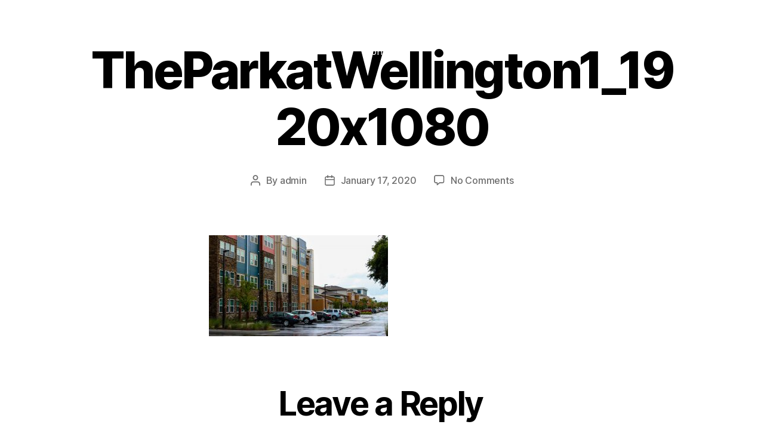

--- FILE ---
content_type: text/html; charset=UTF-8
request_url: https://www.aderholdroofing.com/theparkatwellington1_1920x1080/
body_size: 16402
content:
<!DOCTYPE html>
<html dir="ltr" lang="en-US">
<head>
	<meta charset="UTF-8">
	<meta name="viewport" content="width=device-width, initial-scale=1.0, viewport-fit=cover" />		<title>TheParkatWellington1_1920x1080 | Aderhold Roofing</title>

		<!-- All in One SEO Pro 4.6.9 - aioseo.com -->
		<meta name="robots" content="max-image-preview:large" />
		<meta name="google-site-verification" content="CHG3uBMgGNkF_w2WcpxBb4ek-S1e6I6pq5SoNxIIEXg" />
		<link rel="canonical" href="https://www.aderholdroofing.com/theparkatwellington1_1920x1080/" />
		<meta name="generator" content="All in One SEO Pro (AIOSEO) 4.6.9" />
		<script type="application/ld+json" class="aioseo-schema">
			{"@context":"https:\/\/schema.org","@graph":[{"@type":"BreadcrumbList","@id":"https:\/\/www.aderholdroofing.com\/theparkatwellington1_1920x1080\/#breadcrumblist","itemListElement":[{"@type":"ListItem","@id":"https:\/\/www.aderholdroofing.com\/#listItem","position":1,"name":"Home","item":"https:\/\/www.aderholdroofing.com\/","nextItem":"https:\/\/www.aderholdroofing.com\/theparkatwellington1_1920x1080\/#listItem"},{"@type":"ListItem","@id":"https:\/\/www.aderholdroofing.com\/theparkatwellington1_1920x1080\/#listItem","position":2,"name":"TheParkatWellington1_1920x1080","previousItem":"https:\/\/www.aderholdroofing.com\/#listItem"}]},{"@type":"ItemPage","@id":"https:\/\/www.aderholdroofing.com\/theparkatwellington1_1920x1080\/#itempage","url":"https:\/\/www.aderholdroofing.com\/theparkatwellington1_1920x1080\/","name":"TheParkatWellington1_1920x1080 | Aderhold Roofing","inLanguage":"en-US","isPartOf":{"@id":"https:\/\/www.aderholdroofing.com\/#website"},"breadcrumb":{"@id":"https:\/\/www.aderholdroofing.com\/theparkatwellington1_1920x1080\/#breadcrumblist"},"author":{"@id":"https:\/\/www.aderholdroofing.com\/author\/admin\/#author"},"creator":{"@id":"https:\/\/www.aderholdroofing.com\/author\/admin\/#author"},"datePublished":"2020-01-17T21:43:07+00:00","dateModified":"2020-03-04T15:57:50+00:00"},{"@type":"Organization","@id":"https:\/\/www.aderholdroofing.com\/#organization","name":"Aderhold Roofing","description":"Providing Quality Service to Florida","url":"https:\/\/www.aderholdroofing.com\/","telephone":"+18136813735","logo":{"@type":"ImageObject","url":"https:\/\/www.aderholdroofing.com\/wp-content\/uploads\/2024\/08\/ARCLogo.png","@id":"https:\/\/www.aderholdroofing.com\/theparkatwellington1_1920x1080\/#organizationLogo","width":1337,"height":1293},"image":{"@id":"https:\/\/www.aderholdroofing.com\/theparkatwellington1_1920x1080\/#organizationLogo"}},{"@type":"Person","@id":"https:\/\/www.aderholdroofing.com\/author\/admin\/#author","url":"https:\/\/www.aderholdroofing.com\/author\/admin\/","name":"admin","image":{"@type":"ImageObject","@id":"https:\/\/www.aderholdroofing.com\/theparkatwellington1_1920x1080\/#authorImage","url":"https:\/\/secure.gravatar.com\/avatar\/959491840fcfb569d15a5cd44b934ecd?s=96&d=mm&r=g","width":96,"height":96,"caption":"admin"}},{"@type":"WebPage","@id":"https:\/\/www.aderholdroofing.com\/theparkatwellington1_1920x1080\/#webpage","url":"https:\/\/www.aderholdroofing.com\/theparkatwellington1_1920x1080\/","name":"TheParkatWellington1_1920x1080 | Aderhold Roofing","inLanguage":"en-US","isPartOf":{"@id":"https:\/\/www.aderholdroofing.com\/#website"},"breadcrumb":{"@id":"https:\/\/www.aderholdroofing.com\/theparkatwellington1_1920x1080\/#breadcrumblist"},"author":{"@id":"https:\/\/www.aderholdroofing.com\/author\/admin\/#author"},"creator":{"@id":"https:\/\/www.aderholdroofing.com\/author\/admin\/#author"},"datePublished":"2020-01-17T21:43:07+00:00","dateModified":"2020-03-04T15:57:50+00:00"},{"@type":"WebSite","@id":"https:\/\/www.aderholdroofing.com\/#website","url":"https:\/\/www.aderholdroofing.com\/","name":"Aderhold Roofing","description":"Providing Quality Service to Florida","inLanguage":"en-US","publisher":{"@id":"https:\/\/www.aderholdroofing.com\/#organization"}}]}
		</script>
		<!-- All in One SEO Pro -->

<link rel='dns-prefetch' href='//www.googletagmanager.com' />
<link rel="alternate" type="application/rss+xml" title="Aderhold Roofing &raquo; Feed" href="https://www.aderholdroofing.com/feed/" />
		<!-- This site uses the Google Analytics by MonsterInsights plugin v9.2.4 - Using Analytics tracking - https://www.monsterinsights.com/ -->
		<!-- Note: MonsterInsights is not currently configured on this site. The site owner needs to authenticate with Google Analytics in the MonsterInsights settings panel. -->
					<!-- No tracking code set -->
				<!-- / Google Analytics by MonsterInsights -->
		<script>
window._wpemojiSettings = {"baseUrl":"https:\/\/s.w.org\/images\/core\/emoji\/15.0.3\/72x72\/","ext":".png","svgUrl":"https:\/\/s.w.org\/images\/core\/emoji\/15.0.3\/svg\/","svgExt":".svg","source":{"concatemoji":"https:\/\/www.aderholdroofing.com\/wp-includes\/js\/wp-emoji-release.min.js?ver=6.6.4"}};
/*! This file is auto-generated */
!function(i,n){var o,s,e;function c(e){try{var t={supportTests:e,timestamp:(new Date).valueOf()};sessionStorage.setItem(o,JSON.stringify(t))}catch(e){}}function p(e,t,n){e.clearRect(0,0,e.canvas.width,e.canvas.height),e.fillText(t,0,0);var t=new Uint32Array(e.getImageData(0,0,e.canvas.width,e.canvas.height).data),r=(e.clearRect(0,0,e.canvas.width,e.canvas.height),e.fillText(n,0,0),new Uint32Array(e.getImageData(0,0,e.canvas.width,e.canvas.height).data));return t.every(function(e,t){return e===r[t]})}function u(e,t,n){switch(t){case"flag":return n(e,"\ud83c\udff3\ufe0f\u200d\u26a7\ufe0f","\ud83c\udff3\ufe0f\u200b\u26a7\ufe0f")?!1:!n(e,"\ud83c\uddfa\ud83c\uddf3","\ud83c\uddfa\u200b\ud83c\uddf3")&&!n(e,"\ud83c\udff4\udb40\udc67\udb40\udc62\udb40\udc65\udb40\udc6e\udb40\udc67\udb40\udc7f","\ud83c\udff4\u200b\udb40\udc67\u200b\udb40\udc62\u200b\udb40\udc65\u200b\udb40\udc6e\u200b\udb40\udc67\u200b\udb40\udc7f");case"emoji":return!n(e,"\ud83d\udc26\u200d\u2b1b","\ud83d\udc26\u200b\u2b1b")}return!1}function f(e,t,n){var r="undefined"!=typeof WorkerGlobalScope&&self instanceof WorkerGlobalScope?new OffscreenCanvas(300,150):i.createElement("canvas"),a=r.getContext("2d",{willReadFrequently:!0}),o=(a.textBaseline="top",a.font="600 32px Arial",{});return e.forEach(function(e){o[e]=t(a,e,n)}),o}function t(e){var t=i.createElement("script");t.src=e,t.defer=!0,i.head.appendChild(t)}"undefined"!=typeof Promise&&(o="wpEmojiSettingsSupports",s=["flag","emoji"],n.supports={everything:!0,everythingExceptFlag:!0},e=new Promise(function(e){i.addEventListener("DOMContentLoaded",e,{once:!0})}),new Promise(function(t){var n=function(){try{var e=JSON.parse(sessionStorage.getItem(o));if("object"==typeof e&&"number"==typeof e.timestamp&&(new Date).valueOf()<e.timestamp+604800&&"object"==typeof e.supportTests)return e.supportTests}catch(e){}return null}();if(!n){if("undefined"!=typeof Worker&&"undefined"!=typeof OffscreenCanvas&&"undefined"!=typeof URL&&URL.createObjectURL&&"undefined"!=typeof Blob)try{var e="postMessage("+f.toString()+"("+[JSON.stringify(s),u.toString(),p.toString()].join(",")+"));",r=new Blob([e],{type:"text/javascript"}),a=new Worker(URL.createObjectURL(r),{name:"wpTestEmojiSupports"});return void(a.onmessage=function(e){c(n=e.data),a.terminate(),t(n)})}catch(e){}c(n=f(s,u,p))}t(n)}).then(function(e){for(var t in e)n.supports[t]=e[t],n.supports.everything=n.supports.everything&&n.supports[t],"flag"!==t&&(n.supports.everythingExceptFlag=n.supports.everythingExceptFlag&&n.supports[t]);n.supports.everythingExceptFlag=n.supports.everythingExceptFlag&&!n.supports.flag,n.DOMReady=!1,n.readyCallback=function(){n.DOMReady=!0}}).then(function(){return e}).then(function(){var e;n.supports.everything||(n.readyCallback(),(e=n.source||{}).concatemoji?t(e.concatemoji):e.wpemoji&&e.twemoji&&(t(e.twemoji),t(e.wpemoji)))}))}((window,document),window._wpemojiSettings);
</script>
<style id='wp-emoji-styles-inline-css'>

	img.wp-smiley, img.emoji {
		display: inline !important;
		border: none !important;
		box-shadow: none !important;
		height: 1em !important;
		width: 1em !important;
		margin: 0 0.07em !important;
		vertical-align: -0.1em !important;
		background: none !important;
		padding: 0 !important;
	}
</style>
<link rel='stylesheet' id='wp-block-library-css' href='https://www.aderholdroofing.com/wp-includes/css/dist/block-library/style.min.css?ver=6.6.4' media='all' />
<style id='classic-theme-styles-inline-css'>
/*! This file is auto-generated */
.wp-block-button__link{color:#fff;background-color:#32373c;border-radius:9999px;box-shadow:none;text-decoration:none;padding:calc(.667em + 2px) calc(1.333em + 2px);font-size:1.125em}.wp-block-file__button{background:#32373c;color:#fff;text-decoration:none}
</style>
<style id='global-styles-inline-css'>
:root{--wp--preset--aspect-ratio--square: 1;--wp--preset--aspect-ratio--4-3: 4/3;--wp--preset--aspect-ratio--3-4: 3/4;--wp--preset--aspect-ratio--3-2: 3/2;--wp--preset--aspect-ratio--2-3: 2/3;--wp--preset--aspect-ratio--16-9: 16/9;--wp--preset--aspect-ratio--9-16: 9/16;--wp--preset--color--black: #000000;--wp--preset--color--cyan-bluish-gray: #abb8c3;--wp--preset--color--white: #ffffff;--wp--preset--color--pale-pink: #f78da7;--wp--preset--color--vivid-red: #cf2e2e;--wp--preset--color--luminous-vivid-orange: #ff6900;--wp--preset--color--luminous-vivid-amber: #fcb900;--wp--preset--color--light-green-cyan: #7bdcb5;--wp--preset--color--vivid-green-cyan: #00d084;--wp--preset--color--pale-cyan-blue: #8ed1fc;--wp--preset--color--vivid-cyan-blue: #0693e3;--wp--preset--color--vivid-purple: #9b51e0;--wp--preset--color--accent: #8a2529;--wp--preset--color--primary: #000000;--wp--preset--color--secondary: #6d6d6d;--wp--preset--color--subtle-background: #dbdbdb;--wp--preset--color--background: #ffffff;--wp--preset--gradient--vivid-cyan-blue-to-vivid-purple: linear-gradient(135deg,rgba(6,147,227,1) 0%,rgb(155,81,224) 100%);--wp--preset--gradient--light-green-cyan-to-vivid-green-cyan: linear-gradient(135deg,rgb(122,220,180) 0%,rgb(0,208,130) 100%);--wp--preset--gradient--luminous-vivid-amber-to-luminous-vivid-orange: linear-gradient(135deg,rgba(252,185,0,1) 0%,rgba(255,105,0,1) 100%);--wp--preset--gradient--luminous-vivid-orange-to-vivid-red: linear-gradient(135deg,rgba(255,105,0,1) 0%,rgb(207,46,46) 100%);--wp--preset--gradient--very-light-gray-to-cyan-bluish-gray: linear-gradient(135deg,rgb(238,238,238) 0%,rgb(169,184,195) 100%);--wp--preset--gradient--cool-to-warm-spectrum: linear-gradient(135deg,rgb(74,234,220) 0%,rgb(151,120,209) 20%,rgb(207,42,186) 40%,rgb(238,44,130) 60%,rgb(251,105,98) 80%,rgb(254,248,76) 100%);--wp--preset--gradient--blush-light-purple: linear-gradient(135deg,rgb(255,206,236) 0%,rgb(152,150,240) 100%);--wp--preset--gradient--blush-bordeaux: linear-gradient(135deg,rgb(254,205,165) 0%,rgb(254,45,45) 50%,rgb(107,0,62) 100%);--wp--preset--gradient--luminous-dusk: linear-gradient(135deg,rgb(255,203,112) 0%,rgb(199,81,192) 50%,rgb(65,88,208) 100%);--wp--preset--gradient--pale-ocean: linear-gradient(135deg,rgb(255,245,203) 0%,rgb(182,227,212) 50%,rgb(51,167,181) 100%);--wp--preset--gradient--electric-grass: linear-gradient(135deg,rgb(202,248,128) 0%,rgb(113,206,126) 100%);--wp--preset--gradient--midnight: linear-gradient(135deg,rgb(2,3,129) 0%,rgb(40,116,252) 100%);--wp--preset--font-size--small: 18px;--wp--preset--font-size--medium: 20px;--wp--preset--font-size--large: 26.25px;--wp--preset--font-size--x-large: 42px;--wp--preset--font-size--normal: 21px;--wp--preset--font-size--larger: 32px;--wp--preset--spacing--20: 0.44rem;--wp--preset--spacing--30: 0.67rem;--wp--preset--spacing--40: 1rem;--wp--preset--spacing--50: 1.5rem;--wp--preset--spacing--60: 2.25rem;--wp--preset--spacing--70: 3.38rem;--wp--preset--spacing--80: 5.06rem;--wp--preset--shadow--natural: 6px 6px 9px rgba(0, 0, 0, 0.2);--wp--preset--shadow--deep: 12px 12px 50px rgba(0, 0, 0, 0.4);--wp--preset--shadow--sharp: 6px 6px 0px rgba(0, 0, 0, 0.2);--wp--preset--shadow--outlined: 6px 6px 0px -3px rgba(255, 255, 255, 1), 6px 6px rgba(0, 0, 0, 1);--wp--preset--shadow--crisp: 6px 6px 0px rgba(0, 0, 0, 1);}:where(.is-layout-flex){gap: 0.5em;}:where(.is-layout-grid){gap: 0.5em;}body .is-layout-flex{display: flex;}.is-layout-flex{flex-wrap: wrap;align-items: center;}.is-layout-flex > :is(*, div){margin: 0;}body .is-layout-grid{display: grid;}.is-layout-grid > :is(*, div){margin: 0;}:where(.wp-block-columns.is-layout-flex){gap: 2em;}:where(.wp-block-columns.is-layout-grid){gap: 2em;}:where(.wp-block-post-template.is-layout-flex){gap: 1.25em;}:where(.wp-block-post-template.is-layout-grid){gap: 1.25em;}.has-black-color{color: var(--wp--preset--color--black) !important;}.has-cyan-bluish-gray-color{color: var(--wp--preset--color--cyan-bluish-gray) !important;}.has-white-color{color: var(--wp--preset--color--white) !important;}.has-pale-pink-color{color: var(--wp--preset--color--pale-pink) !important;}.has-vivid-red-color{color: var(--wp--preset--color--vivid-red) !important;}.has-luminous-vivid-orange-color{color: var(--wp--preset--color--luminous-vivid-orange) !important;}.has-luminous-vivid-amber-color{color: var(--wp--preset--color--luminous-vivid-amber) !important;}.has-light-green-cyan-color{color: var(--wp--preset--color--light-green-cyan) !important;}.has-vivid-green-cyan-color{color: var(--wp--preset--color--vivid-green-cyan) !important;}.has-pale-cyan-blue-color{color: var(--wp--preset--color--pale-cyan-blue) !important;}.has-vivid-cyan-blue-color{color: var(--wp--preset--color--vivid-cyan-blue) !important;}.has-vivid-purple-color{color: var(--wp--preset--color--vivid-purple) !important;}.has-black-background-color{background-color: var(--wp--preset--color--black) !important;}.has-cyan-bluish-gray-background-color{background-color: var(--wp--preset--color--cyan-bluish-gray) !important;}.has-white-background-color{background-color: var(--wp--preset--color--white) !important;}.has-pale-pink-background-color{background-color: var(--wp--preset--color--pale-pink) !important;}.has-vivid-red-background-color{background-color: var(--wp--preset--color--vivid-red) !important;}.has-luminous-vivid-orange-background-color{background-color: var(--wp--preset--color--luminous-vivid-orange) !important;}.has-luminous-vivid-amber-background-color{background-color: var(--wp--preset--color--luminous-vivid-amber) !important;}.has-light-green-cyan-background-color{background-color: var(--wp--preset--color--light-green-cyan) !important;}.has-vivid-green-cyan-background-color{background-color: var(--wp--preset--color--vivid-green-cyan) !important;}.has-pale-cyan-blue-background-color{background-color: var(--wp--preset--color--pale-cyan-blue) !important;}.has-vivid-cyan-blue-background-color{background-color: var(--wp--preset--color--vivid-cyan-blue) !important;}.has-vivid-purple-background-color{background-color: var(--wp--preset--color--vivid-purple) !important;}.has-black-border-color{border-color: var(--wp--preset--color--black) !important;}.has-cyan-bluish-gray-border-color{border-color: var(--wp--preset--color--cyan-bluish-gray) !important;}.has-white-border-color{border-color: var(--wp--preset--color--white) !important;}.has-pale-pink-border-color{border-color: var(--wp--preset--color--pale-pink) !important;}.has-vivid-red-border-color{border-color: var(--wp--preset--color--vivid-red) !important;}.has-luminous-vivid-orange-border-color{border-color: var(--wp--preset--color--luminous-vivid-orange) !important;}.has-luminous-vivid-amber-border-color{border-color: var(--wp--preset--color--luminous-vivid-amber) !important;}.has-light-green-cyan-border-color{border-color: var(--wp--preset--color--light-green-cyan) !important;}.has-vivid-green-cyan-border-color{border-color: var(--wp--preset--color--vivid-green-cyan) !important;}.has-pale-cyan-blue-border-color{border-color: var(--wp--preset--color--pale-cyan-blue) !important;}.has-vivid-cyan-blue-border-color{border-color: var(--wp--preset--color--vivid-cyan-blue) !important;}.has-vivid-purple-border-color{border-color: var(--wp--preset--color--vivid-purple) !important;}.has-vivid-cyan-blue-to-vivid-purple-gradient-background{background: var(--wp--preset--gradient--vivid-cyan-blue-to-vivid-purple) !important;}.has-light-green-cyan-to-vivid-green-cyan-gradient-background{background: var(--wp--preset--gradient--light-green-cyan-to-vivid-green-cyan) !important;}.has-luminous-vivid-amber-to-luminous-vivid-orange-gradient-background{background: var(--wp--preset--gradient--luminous-vivid-amber-to-luminous-vivid-orange) !important;}.has-luminous-vivid-orange-to-vivid-red-gradient-background{background: var(--wp--preset--gradient--luminous-vivid-orange-to-vivid-red) !important;}.has-very-light-gray-to-cyan-bluish-gray-gradient-background{background: var(--wp--preset--gradient--very-light-gray-to-cyan-bluish-gray) !important;}.has-cool-to-warm-spectrum-gradient-background{background: var(--wp--preset--gradient--cool-to-warm-spectrum) !important;}.has-blush-light-purple-gradient-background{background: var(--wp--preset--gradient--blush-light-purple) !important;}.has-blush-bordeaux-gradient-background{background: var(--wp--preset--gradient--blush-bordeaux) !important;}.has-luminous-dusk-gradient-background{background: var(--wp--preset--gradient--luminous-dusk) !important;}.has-pale-ocean-gradient-background{background: var(--wp--preset--gradient--pale-ocean) !important;}.has-electric-grass-gradient-background{background: var(--wp--preset--gradient--electric-grass) !important;}.has-midnight-gradient-background{background: var(--wp--preset--gradient--midnight) !important;}.has-small-font-size{font-size: var(--wp--preset--font-size--small) !important;}.has-medium-font-size{font-size: var(--wp--preset--font-size--medium) !important;}.has-large-font-size{font-size: var(--wp--preset--font-size--large) !important;}.has-x-large-font-size{font-size: var(--wp--preset--font-size--x-large) !important;}
:where(.wp-block-post-template.is-layout-flex){gap: 1.25em;}:where(.wp-block-post-template.is-layout-grid){gap: 1.25em;}
:where(.wp-block-columns.is-layout-flex){gap: 2em;}:where(.wp-block-columns.is-layout-grid){gap: 2em;}
:root :where(.wp-block-pullquote){font-size: 1.5em;line-height: 1.6;}
</style>
<link rel='stylesheet' id='twentytwenty-style-css' href='https://www.aderholdroofing.com/wp-content/themes/twentytwenty/style.css?ver=2.0' media='all' />
<style id='twentytwenty-style-inline-css'>
.color-accent,.color-accent-hover:hover,.color-accent-hover:focus,:root .has-accent-color,.has-drop-cap:not(:focus):first-letter,.wp-block-button.is-style-outline,a { color: #8a2529; }blockquote,.border-color-accent,.border-color-accent-hover:hover,.border-color-accent-hover:focus { border-color: #8a2529; }button,.button,.faux-button,.wp-block-button__link,.wp-block-file .wp-block-file__button,input[type="button"],input[type="reset"],input[type="submit"],.bg-accent,.bg-accent-hover:hover,.bg-accent-hover:focus,:root .has-accent-background-color,.comment-reply-link { background-color: #8a2529; }.fill-children-accent,.fill-children-accent * { fill: #8a2529; }:root .has-background-color,button,.button,.faux-button,.wp-block-button__link,.wp-block-file__button,input[type="button"],input[type="reset"],input[type="submit"],.wp-block-button,.comment-reply-link,.has-background.has-primary-background-color:not(.has-text-color),.has-background.has-primary-background-color *:not(.has-text-color),.has-background.has-accent-background-color:not(.has-text-color),.has-background.has-accent-background-color *:not(.has-text-color) { color: #ffffff; }:root .has-background-background-color { background-color: #ffffff; }body,.entry-title a,:root .has-primary-color { color: #000000; }:root .has-primary-background-color { background-color: #000000; }cite,figcaption,.wp-caption-text,.post-meta,.entry-content .wp-block-archives li,.entry-content .wp-block-categories li,.entry-content .wp-block-latest-posts li,.wp-block-latest-comments__comment-date,.wp-block-latest-posts__post-date,.wp-block-embed figcaption,.wp-block-image figcaption,.wp-block-pullquote cite,.comment-metadata,.comment-respond .comment-notes,.comment-respond .logged-in-as,.pagination .dots,.entry-content hr:not(.has-background),hr.styled-separator,:root .has-secondary-color { color: #6d6d6d; }:root .has-secondary-background-color { background-color: #6d6d6d; }pre,fieldset,input,textarea,table,table *,hr { border-color: #dbdbdb; }caption,code,code,kbd,samp,.wp-block-table.is-style-stripes tbody tr:nth-child(odd),:root .has-subtle-background-background-color { background-color: #dbdbdb; }.wp-block-table.is-style-stripes { border-bottom-color: #dbdbdb; }.wp-block-latest-posts.is-grid li { border-top-color: #dbdbdb; }:root .has-subtle-background-color { color: #dbdbdb; }body:not(.overlay-header) .primary-menu > li > a,body:not(.overlay-header) .primary-menu > li > .icon,.modal-menu a,.footer-menu a, .footer-widgets a,#site-footer .wp-block-button.is-style-outline,.wp-block-pullquote:before,.singular:not(.overlay-header) .entry-header a,.archive-header a,.header-footer-group .color-accent,.header-footer-group .color-accent-hover:hover { color: #8a2529; }.social-icons a,#site-footer button:not(.toggle),#site-footer .button,#site-footer .faux-button,#site-footer .wp-block-button__link,#site-footer .wp-block-file__button,#site-footer input[type="button"],#site-footer input[type="reset"],#site-footer input[type="submit"] { background-color: #8a2529; }.social-icons a,body:not(.overlay-header) .primary-menu ul,.header-footer-group button,.header-footer-group .button,.header-footer-group .faux-button,.header-footer-group .wp-block-button:not(.is-style-outline) .wp-block-button__link,.header-footer-group .wp-block-file__button,.header-footer-group input[type="button"],.header-footer-group input[type="reset"],.header-footer-group input[type="submit"] { color: #ffffff; }#site-header,.footer-nav-widgets-wrapper,#site-footer,.menu-modal,.menu-modal-inner,.search-modal-inner,.archive-header,.singular .entry-header,.singular .featured-media:before,.wp-block-pullquote:before { background-color: #ffffff; }.header-footer-group,body:not(.overlay-header) #site-header .toggle,.menu-modal .toggle { color: #000000; }body:not(.overlay-header) .primary-menu ul { background-color: #000000; }body:not(.overlay-header) .primary-menu > li > ul:after { border-bottom-color: #000000; }body:not(.overlay-header) .primary-menu ul ul:after { border-left-color: #000000; }.site-description,body:not(.overlay-header) .toggle-inner .toggle-text,.widget .post-date,.widget .rss-date,.widget_archive li,.widget_categories li,.widget cite,.widget_pages li,.widget_meta li,.widget_nav_menu li,.powered-by-wordpress,.to-the-top,.singular .entry-header .post-meta,.singular:not(.overlay-header) .entry-header .post-meta a { color: #6d6d6d; }.header-footer-group pre,.header-footer-group fieldset,.header-footer-group input,.header-footer-group textarea,.header-footer-group table,.header-footer-group table *,.footer-nav-widgets-wrapper,#site-footer,.menu-modal nav *,.footer-widgets-outer-wrapper,.footer-top { border-color: #dbdbdb; }.header-footer-group table caption,body:not(.overlay-header) .header-inner .toggle-wrapper::before { background-color: #dbdbdb; }
</style>
<link rel='stylesheet' id='twentytwenty-print-style-css' href='https://www.aderholdroofing.com/wp-content/themes/twentytwenty/print.css?ver=2.0' media='print' />
<link rel='stylesheet' id='elementor-icons-css' href='https://www.aderholdroofing.com/wp-content/plugins/elementor/assets/lib/eicons/css/elementor-icons.min.css?ver=5.30.0' media='all' />
<link rel='stylesheet' id='elementor-frontend-css' href='https://www.aderholdroofing.com/wp-content/plugins/elementor/assets/css/frontend.min.css?ver=3.23.4' media='all' />
<link rel='stylesheet' id='swiper-css' href='https://www.aderholdroofing.com/wp-content/plugins/elementor/assets/lib/swiper/v8/css/swiper.min.css?ver=8.4.5' media='all' />
<link rel='stylesheet' id='elementor-post-1877-css' href='https://www.aderholdroofing.com/wp-content/uploads/elementor/css/post-1877.css?ver=1724268238' media='all' />
<link rel='stylesheet' id='powerpack-frontend-css' href='https://www.aderholdroofing.com/wp-content/plugins/powerpack-lite-for-elementor/assets/css/min/frontend.min.css?ver=2.7.27' media='all' />
<link rel='stylesheet' id='elementor-pro-css' href='https://www.aderholdroofing.com/wp-content/plugins/elementor-pro/assets/css/frontend.min.css?ver=3.23.3' media='all' />
<link rel='stylesheet' id='she-header-style-css' href='https://www.aderholdroofing.com/wp-content/plugins/sticky-header-effects-for-elementor/assets/css/she-header-style.css?ver=1.6.11' media='all' />
<link rel='stylesheet' id='elementor-global-css' href='https://www.aderholdroofing.com/wp-content/uploads/elementor/css/global.css?ver=1724268239' media='all' />
<link rel='stylesheet' id='elementor-post-22-css' href='https://www.aderholdroofing.com/wp-content/uploads/elementor/css/post-22.css?ver=1724268239' media='all' />
<link rel='stylesheet' id='elementor-post-75-css' href='https://www.aderholdroofing.com/wp-content/uploads/elementor/css/post-75.css?ver=1724268239' media='all' />
<link rel='stylesheet' id='google-fonts-1-css' href='https://fonts.googleapis.com/css?family=Roboto%3A100%2C100italic%2C200%2C200italic%2C300%2C300italic%2C400%2C400italic%2C500%2C500italic%2C600%2C600italic%2C700%2C700italic%2C800%2C800italic%2C900%2C900italic%7CRoboto+Slab%3A100%2C100italic%2C200%2C200italic%2C300%2C300italic%2C400%2C400italic%2C500%2C500italic%2C600%2C600italic%2C700%2C700italic%2C800%2C800italic%2C900%2C900italic%7CMontserrat%3A100%2C100italic%2C200%2C200italic%2C300%2C300italic%2C400%2C400italic%2C500%2C500italic%2C600%2C600italic%2C700%2C700italic%2C800%2C800italic%2C900%2C900italic%7CPoppins%3A100%2C100italic%2C200%2C200italic%2C300%2C300italic%2C400%2C400italic%2C500%2C500italic%2C600%2C600italic%2C700%2C700italic%2C800%2C800italic%2C900%2C900italic&#038;display=auto&#038;ver=6.6.4' media='all' />
<link rel='stylesheet' id='elementor-icons-shared-0-css' href='https://www.aderholdroofing.com/wp-content/plugins/elementor/assets/lib/font-awesome/css/fontawesome.min.css?ver=5.15.3' media='all' />
<link rel='stylesheet' id='elementor-icons-fa-solid-css' href='https://www.aderholdroofing.com/wp-content/plugins/elementor/assets/lib/font-awesome/css/solid.min.css?ver=5.15.3' media='all' />
<link rel="preconnect" href="https://fonts.gstatic.com/" crossorigin><script src="https://www.aderholdroofing.com/wp-content/themes/twentytwenty/assets/js/index.js?ver=2.0" id="twentytwenty-js-js" async></script>
<script id="jquery-core-js-extra">
var pp = {"ajax_url":"https:\/\/www.aderholdroofing.com\/wp-admin\/admin-ajax.php"};
</script>
<script src="https://www.aderholdroofing.com/wp-includes/js/jquery/jquery.min.js?ver=3.7.1" id="jquery-core-js"></script>
<script src="https://www.aderholdroofing.com/wp-includes/js/jquery/jquery-migrate.min.js?ver=3.4.1" id="jquery-migrate-js"></script>
<script src="https://www.aderholdroofing.com/wp-content/plugins/sticky-header-effects-for-elementor/assets/js/she-header.js?ver=1.6.11" id="she-header-js"></script>

<!-- Google tag (gtag.js) snippet added by Site Kit -->

<!-- Google Analytics snippet added by Site Kit -->
<script src="https://www.googletagmanager.com/gtag/js?id=GT-M6BTZ4D8" id="google_gtagjs-js" async></script>
<script id="google_gtagjs-js-after">
window.dataLayer = window.dataLayer || [];function gtag(){dataLayer.push(arguments);}
gtag("set","linker",{"domains":["www.aderholdroofing.com"]});
gtag("js", new Date());
gtag("set", "developer_id.dZTNiMT", true);
gtag("config", "GT-M6BTZ4D8");
 window._googlesitekit = window._googlesitekit || {}; window._googlesitekit.throttledEvents = []; window._googlesitekit.gtagEvent = (name, data) => { var key = JSON.stringify( { name, data } ); if ( !! window._googlesitekit.throttledEvents[ key ] ) { return; } window._googlesitekit.throttledEvents[ key ] = true; setTimeout( () => { delete window._googlesitekit.throttledEvents[ key ]; }, 5 ); gtag( "event", name, { ...data, event_source: "site-kit" } ); }
</script>

<!-- End Google tag (gtag.js) snippet added by Site Kit -->
<link rel="https://api.w.org/" href="https://www.aderholdroofing.com/wp-json/" /><link rel="alternate" title="JSON" type="application/json" href="https://www.aderholdroofing.com/wp-json/wp/v2/media/239" /><link rel="EditURI" type="application/rsd+xml" title="RSD" href="https://www.aderholdroofing.com/xmlrpc.php?rsd" />
<meta name="generator" content="WordPress 6.6.4" />
<link rel='shortlink' href='https://www.aderholdroofing.com/?p=239' />
<link rel="alternate" title="oEmbed (JSON)" type="application/json+oembed" href="https://www.aderholdroofing.com/wp-json/oembed/1.0/embed?url=https%3A%2F%2Fwww.aderholdroofing.com%2Ftheparkatwellington1_1920x1080%2F" />
<link rel="alternate" title="oEmbed (XML)" type="text/xml+oembed" href="https://www.aderholdroofing.com/wp-json/oembed/1.0/embed?url=https%3A%2F%2Fwww.aderholdroofing.com%2Ftheparkatwellington1_1920x1080%2F&#038;format=xml" />
<meta name="generator" content="Site Kit by Google 1.144.0" /><script type="text/javascript" src="https://secure.agile-company-365.com/js/264738.js" ></script>
<noscript><img alt="" src="https://secure.agile-company-365.com/264738.png" style="display:none;" /></noscript>		<script>
			document.documentElement.className = document.documentElement.className.replace('no-js', 'js');
		</script>
				<style>
			.no-js img.lazyload {
				display: none;
			}

			figure.wp-block-image img.lazyloading {
				min-width: 150px;
			}

						.lazyload, .lazyloading {
				opacity: 0;
			}

			.lazyloaded {
				opacity: 1;
				transition: opacity 400ms;
				transition-delay: 0ms;
			}

					</style>
			<script>document.documentElement.className = document.documentElement.className.replace( 'no-js', 'js' );</script>
	<meta name="generator" content="Elementor 3.23.4; features: additional_custom_breakpoints, e_lazyload; settings: css_print_method-external, google_font-enabled, font_display-auto">
<!-- Google Tag Manager -->
<script>(function(w,d,s,l,i){w[l]=w[l]||[];w[l].push({'gtm.start':
new Date().getTime(),event:'gtm.js'});var f=d.getElementsByTagName(s)[0],
j=d.createElement(s),dl=l!='dataLayer'?'&l='+l:'';j.async=true;j.src=
'https://www.googletagmanager.com/gtm.js?id='+i+dl;f.parentNode.insertBefore(j,f);
})(window,document,'script','dataLayer','GTM-WZNMD2F');</script>
<!-- End Google Tag Manager -->

<!-- Meta Pixel Code -->
<script type='text/javascript'>
!function(f,b,e,v,n,t,s){if(f.fbq)return;n=f.fbq=function(){n.callMethod?
n.callMethod.apply(n,arguments):n.queue.push(arguments)};if(!f._fbq)f._fbq=n;
n.push=n;n.loaded=!0;n.version='2.0';n.queue=[];t=b.createElement(e);t.async=!0;
t.src=v;s=b.getElementsByTagName(e)[0];s.parentNode.insertBefore(t,s)}(window,
document,'script','https://connect.facebook.net/en_US/fbevents.js?v=next');
</script>
<!-- End Meta Pixel Code -->

      <script type='text/javascript'>
        var url = window.location.origin + '?ob=open-bridge';
        fbq('set', 'openbridge', '1057935525683974', url);
      </script>
    <script type='text/javascript'>fbq('init', '1057935525683974', {}, {
    "agent": "wordpress-6.6.4-3.0.16"
})</script><script type='text/javascript'>
    fbq('track', 'PageView', []);
  </script>
<!-- Meta Pixel Code -->
<noscript>
<img height="1" width="1" style="display:none" alt="fbpx"
src="https://www.facebook.com/tr?id=1057935525683974&ev=PageView&noscript=1" />
</noscript>
<!-- End Meta Pixel Code -->
<style>.recentcomments a{display:inline !important;padding:0 !important;margin:0 !important;}</style>			<style>
				.e-con.e-parent:nth-of-type(n+4):not(.e-lazyloaded):not(.e-no-lazyload),
				.e-con.e-parent:nth-of-type(n+4):not(.e-lazyloaded):not(.e-no-lazyload) * {
					background-image: none !important;
				}
				@media screen and (max-height: 1024px) {
					.e-con.e-parent:nth-of-type(n+3):not(.e-lazyloaded):not(.e-no-lazyload),
					.e-con.e-parent:nth-of-type(n+3):not(.e-lazyloaded):not(.e-no-lazyload) * {
						background-image: none !important;
					}
				}
				@media screen and (max-height: 640px) {
					.e-con.e-parent:nth-of-type(n+2):not(.e-lazyloaded):not(.e-no-lazyload),
					.e-con.e-parent:nth-of-type(n+2):not(.e-lazyloaded):not(.e-no-lazyload) * {
						background-image: none !important;
					}
				}
			</style>
			<style id="custom-background-css">
body.custom-background { background-color: #ffffff; }
</style>
	<link rel="icon" href="https://www.aderholdroofing.com/wp-content/uploads/2020/04/cropped-ARC-Square_32x32-32x32.png" sizes="32x32" />
<link rel="icon" href="https://www.aderholdroofing.com/wp-content/uploads/2020/04/cropped-ARC-Square_32x32-192x192.png" sizes="192x192" />
<link rel="apple-touch-icon" href="https://www.aderholdroofing.com/wp-content/uploads/2020/04/cropped-ARC-Square_32x32-180x180.png" />
<meta name="msapplication-TileImage" content="https://www.aderholdroofing.com/wp-content/uploads/2020/04/cropped-ARC-Square_32x32-270x270.png" />
		<style id="wp-custom-css">
			body .userway_p1,  body .userway_p1>div{
	top:unset!important;
	bottom: 13px!important;
	right: 13px!important;
	left: auto!important
}
.elementor-field-type-acceptance .elementor-field-subgroup .elementor-field-option input[type=checkbox]{display: block!important}

.elementor-field-type-acceptance .elementor-field-option{display:flex}

.single-post h2, .single-post h2>strong, .single-post h3, .single-post h3>strong {
	font-family: "Poppins", Didact-Gothic;
	font-weight: 300;
	font-size: 3.5rem;
}

[data-widget_type="wp-widget-recent-posts.default"] ul{
	list-style-type: none;
	margin-left: 0px;
}
[data-widget_type="wp-widget-recent-posts.default"] li{
	margin-left: 0px;
	display: flex;
	margin-bottom: 1.5rem
}

[data-widget_type="wp-widget-recent-posts.default"] li::before{
	content:'>';
	margin-right: .25rem
}		</style>
		</head>
<body class="attachment attachment-template-default single single-attachment postid-239 attachmentid-239 attachment-jpeg custom-background wp-embed-responsive singular enable-search-modal missing-post-thumbnail has-no-pagination showing-comments show-avatars footer-top-visible reduced-spacing elementor-default elementor-kit-1877">
<a class="skip-link screen-reader-text" href="#site-content">Skip to the content</a><!-- Google Tag Manager (noscript) -->
<noscript><iframe src="https://www.googletagmanager.com/ns.html?id=GTM-WZNMD2F"
height="0" width="0" style="display:none;visibility:hidden"></iframe></noscript>
<!-- End Google Tag Manager (noscript) -->
		<div data-elementor-type="header" data-elementor-id="22" class="elementor elementor-22 elementor-location-header" data-elementor-post-type="elementor_library">
					<section class="elementor-section elementor-top-section elementor-element elementor-element-c5fb40d elementor-section-full_width elementor-section-height-min-height she-header-yes elementor-section-height-default elementor-section-items-middle" data-id="c5fb40d" data-element_type="section" id="header-fixer" data-settings="{&quot;motion_fx_motion_fx_scrolling&quot;:&quot;yes&quot;,&quot;sticky&quot;:&quot;top&quot;,&quot;transparent&quot;:&quot;yes&quot;,&quot;scroll_distance_mobile&quot;:{&quot;unit&quot;:&quot;px&quot;,&quot;size&quot;:40,&quot;sizes&quot;:[]},&quot;background_show&quot;:&quot;yes&quot;,&quot;background&quot;:&quot;#000000&quot;,&quot;motion_fx_devices&quot;:[&quot;desktop&quot;,&quot;tablet&quot;,&quot;mobile&quot;],&quot;sticky_on&quot;:[&quot;desktop&quot;,&quot;tablet&quot;,&quot;mobile&quot;],&quot;sticky_offset&quot;:0,&quot;sticky_effects_offset&quot;:0,&quot;transparent_on&quot;:[&quot;desktop&quot;,&quot;tablet&quot;,&quot;mobile&quot;],&quot;scroll_distance&quot;:{&quot;unit&quot;:&quot;px&quot;,&quot;size&quot;:60,&quot;sizes&quot;:[]},&quot;scroll_distance_tablet&quot;:{&quot;unit&quot;:&quot;px&quot;,&quot;size&quot;:&quot;&quot;,&quot;sizes&quot;:[]}}">
						<div class="elementor-container elementor-column-gap-default">
					<div class="elementor-column elementor-col-33 elementor-top-column elementor-element elementor-element-e3f0833" data-id="e3f0833" data-element_type="column">
			<div class="elementor-widget-wrap elementor-element-populated">
						<div class="elementor-element elementor-element-c81b07c elementor-widget elementor-widget-image" data-id="c81b07c" data-element_type="widget" data-widget_type="image.default">
				<div class="elementor-widget-container">
														<a href="https://www.aderholdroofing.com/">
							<img fetchpriority="high" width="900" height="231" src="https://www.aderholdroofing.com/wp-content/uploads/2020/01/ARC-Logo_Horz-WHITE.png" class="attachment-full size-full wp-image-2358" alt="" srcset="https://www.aderholdroofing.com/wp-content/uploads/2020/01/ARC-Logo_Horz-WHITE.png 900w, https://www.aderholdroofing.com/wp-content/uploads/2020/01/ARC-Logo_Horz-WHITE-300x77.png 300w, https://www.aderholdroofing.com/wp-content/uploads/2020/01/ARC-Logo_Horz-WHITE-768x197.png 768w" sizes="(max-width: 900px) 100vw, 900px" />								</a>
													</div>
				</div>
					</div>
		</div>
				<div class="elementor-column elementor-col-33 elementor-top-column elementor-element elementor-element-aef6511" data-id="aef6511" data-element_type="column">
			<div class="elementor-widget-wrap elementor-element-populated">
						<div class="elementor-element elementor-element-34d5ae2 elementor-nav-menu__align-center elementor-nav-menu__text-align-center elementor-nav-menu--stretch elementor-nav-menu--dropdown-tablet elementor-nav-menu--toggle elementor-nav-menu--burger elementor-widget elementor-widget-nav-menu" data-id="34d5ae2" data-element_type="widget" data-settings="{&quot;full_width&quot;:&quot;stretch&quot;,&quot;submenu_icon&quot;:{&quot;value&quot;:&quot;&lt;i class=\&quot;fas fa-chevron-down\&quot;&gt;&lt;\/i&gt;&quot;,&quot;library&quot;:&quot;fa-solid&quot;},&quot;layout&quot;:&quot;horizontal&quot;,&quot;toggle&quot;:&quot;burger&quot;}" data-widget_type="nav-menu.default">
				<div class="elementor-widget-container">
						<nav aria-label="Menu" class="elementor-nav-menu--main elementor-nav-menu__container elementor-nav-menu--layout-horizontal e--pointer-text e--animation-grow">
				<ul id="menu-1-34d5ae2" class="elementor-nav-menu"><li class="menu-item menu-item-type-custom menu-item-object-custom menu-item-has-children menu-item-927"><a class="elementor-item">About</a>
<ul class="sub-menu elementor-nav-menu--dropdown">
	<li class="menu-item menu-item-type-post_type menu-item-object-page menu-item-342"><a href="https://www.aderholdroofing.com/about-us/" class="elementor-sub-item">About Us</a></li>
	<li class="menu-item menu-item-type-post_type menu-item-object-page menu-item-341"><a href="https://www.aderholdroofing.com/careers/" class="elementor-sub-item">Careers</a></li>
	<li class="menu-item menu-item-type-post_type menu-item-object-page menu-item-2125"><a href="https://www.aderholdroofing.com/team-gallery/" class="elementor-sub-item">Team Gallery</a></li>
</ul>
</li>
<li class="menu-item menu-item-type-post_type menu-item-object-page menu-item-30"><a href="https://www.aderholdroofing.com/giving-back/" class="elementor-item">Giving Back</a></li>
<li class="menu-item menu-item-type-post_type menu-item-object-page menu-item-29"><a href="https://www.aderholdroofing.com/solutions/" class="elementor-item">Solutions</a></li>
<li class="menu-item menu-item-type-post_type menu-item-object-page menu-item-3013"><a href="https://www.aderholdroofing.com/projects/" class="elementor-item">Projects</a></li>
<li class="menu-item menu-item-type-post_type menu-item-object-page menu-item-has-children menu-item-27"><a href="https://www.aderholdroofing.com/resources/" class="elementor-item">Resources</a>
<ul class="sub-menu elementor-nav-menu--dropdown">
	<li class="menu-item menu-item-type-post_type menu-item-object-page menu-item-4693"><a href="https://www.aderholdroofing.com/roofing-tips-updates/" class="elementor-sub-item">Roofing Tips &amp; Updates</a></li>
</ul>
</li>
<li class="menu-item menu-item-type-post_type menu-item-object-page menu-item-26"><a href="https://www.aderholdroofing.com/contact/" class="elementor-item">Contact</a></li>
</ul>			</nav>
					<div class="elementor-menu-toggle" role="button" tabindex="0" aria-label="Menu Toggle" aria-expanded="false">
			<i aria-hidden="true" role="presentation" class="elementor-menu-toggle__icon--open eicon-menu-bar"></i><i aria-hidden="true" role="presentation" class="elementor-menu-toggle__icon--close eicon-close"></i>			<span class="elementor-screen-only">Menu</span>
		</div>
					<nav class="elementor-nav-menu--dropdown elementor-nav-menu__container" aria-hidden="true">
				<ul id="menu-2-34d5ae2" class="elementor-nav-menu"><li class="menu-item menu-item-type-custom menu-item-object-custom menu-item-has-children menu-item-927"><a class="elementor-item" tabindex="-1">About</a>
<ul class="sub-menu elementor-nav-menu--dropdown">
	<li class="menu-item menu-item-type-post_type menu-item-object-page menu-item-342"><a href="https://www.aderholdroofing.com/about-us/" class="elementor-sub-item" tabindex="-1">About Us</a></li>
	<li class="menu-item menu-item-type-post_type menu-item-object-page menu-item-341"><a href="https://www.aderholdroofing.com/careers/" class="elementor-sub-item" tabindex="-1">Careers</a></li>
	<li class="menu-item menu-item-type-post_type menu-item-object-page menu-item-2125"><a href="https://www.aderholdroofing.com/team-gallery/" class="elementor-sub-item" tabindex="-1">Team Gallery</a></li>
</ul>
</li>
<li class="menu-item menu-item-type-post_type menu-item-object-page menu-item-30"><a href="https://www.aderholdroofing.com/giving-back/" class="elementor-item" tabindex="-1">Giving Back</a></li>
<li class="menu-item menu-item-type-post_type menu-item-object-page menu-item-29"><a href="https://www.aderholdroofing.com/solutions/" class="elementor-item" tabindex="-1">Solutions</a></li>
<li class="menu-item menu-item-type-post_type menu-item-object-page menu-item-3013"><a href="https://www.aderholdroofing.com/projects/" class="elementor-item" tabindex="-1">Projects</a></li>
<li class="menu-item menu-item-type-post_type menu-item-object-page menu-item-has-children menu-item-27"><a href="https://www.aderholdroofing.com/resources/" class="elementor-item" tabindex="-1">Resources</a>
<ul class="sub-menu elementor-nav-menu--dropdown">
	<li class="menu-item menu-item-type-post_type menu-item-object-page menu-item-4693"><a href="https://www.aderholdroofing.com/roofing-tips-updates/" class="elementor-sub-item" tabindex="-1">Roofing Tips &amp; Updates</a></li>
</ul>
</li>
<li class="menu-item menu-item-type-post_type menu-item-object-page menu-item-26"><a href="https://www.aderholdroofing.com/contact/" class="elementor-item" tabindex="-1">Contact</a></li>
</ul>			</nav>
				</div>
				</div>
					</div>
		</div>
				<div class="elementor-column elementor-col-33 elementor-top-column elementor-element elementor-element-1cf866a" data-id="1cf866a" data-element_type="column">
			<div class="elementor-widget-wrap elementor-element-populated">
						<div class="elementor-element elementor-element-bd96748 elementor-align-right elementor-tablet-align-center elementor-icon-list--layout-traditional elementor-list-item-link-full_width elementor-widget elementor-widget-icon-list" data-id="bd96748" data-element_type="widget" data-widget_type="icon-list.default">
				<div class="elementor-widget-container">
					<ul class="elementor-icon-list-items">
							<li class="elementor-icon-list-item">
											<a href="tel:8136813735">

												<span class="elementor-icon-list-icon">
							<i aria-hidden="true" class="fas fa-phone-alt"></i>						</span>
										<span class="elementor-icon-list-text"></span>
											</a>
									</li>
						</ul>
				</div>
				</div>
					</div>
		</div>
					</div>
		</section>
				</div>
		
<main id="site-content">

	
<article class="post-239 attachment type-attachment status-inherit hentry" id="post-239">

	
<header class="entry-header has-text-align-center header-footer-group">

	<div class="entry-header-inner section-inner medium">

		<h1 class="entry-title">TheParkatWellington1_1920x1080</h1>
		<div class="post-meta-wrapper post-meta-single post-meta-single-top">

			<ul class="post-meta">

									<li class="post-author meta-wrapper">
						<span class="meta-icon">
							<span class="screen-reader-text">Post author</span>
							<svg class="svg-icon" aria-hidden="true" role="img" focusable="false" xmlns="http://www.w3.org/2000/svg" width="18" height="20" viewBox="0 0 18 20"><path fill="" d="M18,19 C18,19.5522847 17.5522847,20 17,20 C16.4477153,20 16,19.5522847 16,19 L16,17 C16,15.3431458 14.6568542,14 13,14 L5,14 C3.34314575,14 2,15.3431458 2,17 L2,19 C2,19.5522847 1.55228475,20 1,20 C0.44771525,20 0,19.5522847 0,19 L0,17 C0,14.2385763 2.23857625,12 5,12 L13,12 C15.7614237,12 18,14.2385763 18,17 L18,19 Z M9,10 C6.23857625,10 4,7.76142375 4,5 C4,2.23857625 6.23857625,0 9,0 C11.7614237,0 14,2.23857625 14,5 C14,7.76142375 11.7614237,10 9,10 Z M9,8 C10.6568542,8 12,6.65685425 12,5 C12,3.34314575 10.6568542,2 9,2 C7.34314575,2 6,3.34314575 6,5 C6,6.65685425 7.34314575,8 9,8 Z" /></svg>						</span>
						<span class="meta-text">
							By <a href="https://www.aderholdroofing.com/author/admin/">admin</a>						</span>
					</li>
										<li class="post-date meta-wrapper">
						<span class="meta-icon">
							<span class="screen-reader-text">Post date</span>
							<svg class="svg-icon" aria-hidden="true" role="img" focusable="false" xmlns="http://www.w3.org/2000/svg" width="18" height="19" viewBox="0 0 18 19"><path fill="" d="M4.60069444,4.09375 L3.25,4.09375 C2.47334957,4.09375 1.84375,4.72334957 1.84375,5.5 L1.84375,7.26736111 L16.15625,7.26736111 L16.15625,5.5 C16.15625,4.72334957 15.5266504,4.09375 14.75,4.09375 L13.3993056,4.09375 L13.3993056,4.55555556 C13.3993056,5.02154581 13.0215458,5.39930556 12.5555556,5.39930556 C12.0895653,5.39930556 11.7118056,5.02154581 11.7118056,4.55555556 L11.7118056,4.09375 L6.28819444,4.09375 L6.28819444,4.55555556 C6.28819444,5.02154581 5.9104347,5.39930556 5.44444444,5.39930556 C4.97845419,5.39930556 4.60069444,5.02154581 4.60069444,4.55555556 L4.60069444,4.09375 Z M6.28819444,2.40625 L11.7118056,2.40625 L11.7118056,1 C11.7118056,0.534009742 12.0895653,0.15625 12.5555556,0.15625 C13.0215458,0.15625 13.3993056,0.534009742 13.3993056,1 L13.3993056,2.40625 L14.75,2.40625 C16.4586309,2.40625 17.84375,3.79136906 17.84375,5.5 L17.84375,15.875 C17.84375,17.5836309 16.4586309,18.96875 14.75,18.96875 L3.25,18.96875 C1.54136906,18.96875 0.15625,17.5836309 0.15625,15.875 L0.15625,5.5 C0.15625,3.79136906 1.54136906,2.40625 3.25,2.40625 L4.60069444,2.40625 L4.60069444,1 C4.60069444,0.534009742 4.97845419,0.15625 5.44444444,0.15625 C5.9104347,0.15625 6.28819444,0.534009742 6.28819444,1 L6.28819444,2.40625 Z M1.84375,8.95486111 L1.84375,15.875 C1.84375,16.6516504 2.47334957,17.28125 3.25,17.28125 L14.75,17.28125 C15.5266504,17.28125 16.15625,16.6516504 16.15625,15.875 L16.15625,8.95486111 L1.84375,8.95486111 Z" /></svg>						</span>
						<span class="meta-text">
							<a href="https://www.aderholdroofing.com/theparkatwellington1_1920x1080/">January 17, 2020</a>
						</span>
					</li>
										<li class="post-comment-link meta-wrapper">
						<span class="meta-icon">
							<svg class="svg-icon" aria-hidden="true" role="img" focusable="false" xmlns="http://www.w3.org/2000/svg" width="19" height="19" viewBox="0 0 19 19"><path d="M9.43016863,13.2235931 C9.58624731,13.094699 9.7823475,13.0241935 9.98476849,13.0241935 L15.0564516,13.0241935 C15.8581553,13.0241935 16.5080645,12.3742843 16.5080645,11.5725806 L16.5080645,3.44354839 C16.5080645,2.64184472 15.8581553,1.99193548 15.0564516,1.99193548 L3.44354839,1.99193548 C2.64184472,1.99193548 1.99193548,2.64184472 1.99193548,3.44354839 L1.99193548,11.5725806 C1.99193548,12.3742843 2.64184472,13.0241935 3.44354839,13.0241935 L5.76612903,13.0241935 C6.24715123,13.0241935 6.63709677,13.4141391 6.63709677,13.8951613 L6.63709677,15.5301903 L9.43016863,13.2235931 Z M3.44354839,14.766129 C1.67980032,14.766129 0.25,13.3363287 0.25,11.5725806 L0.25,3.44354839 C0.25,1.67980032 1.67980032,0.25 3.44354839,0.25 L15.0564516,0.25 C16.8201997,0.25 18.25,1.67980032 18.25,3.44354839 L18.25,11.5725806 C18.25,13.3363287 16.8201997,14.766129 15.0564516,14.766129 L10.2979143,14.766129 L6.32072889,18.0506004 C5.75274472,18.5196577 4.89516129,18.1156602 4.89516129,17.3790323 L4.89516129,14.766129 L3.44354839,14.766129 Z" /></svg>						</span>
						<span class="meta-text">
							<a href="https://www.aderholdroofing.com/theparkatwellington1_1920x1080/#respond">No Comments<span class="screen-reader-text"> on TheParkatWellington1_1920x1080</span></a>						</span>
					</li>
					
			</ul><!-- .post-meta -->

		</div><!-- .post-meta-wrapper -->

		
	</div><!-- .entry-header-inner -->

</header><!-- .entry-header -->

	<div class="post-inner thin ">

		<div class="entry-content">

			<p class="attachment"><a href='https://www.aderholdroofing.com/wp-content/uploads/2020/01/TheParkatWellington1_1920x1080.jpg'><img decoding="async" width="300" height="169" data-src="https://www.aderholdroofing.com/wp-content/uploads/2020/01/TheParkatWellington1_1920x1080-300x169.jpg" class="attachment-medium size-medium lazyload" alt="" data-srcset="https://www.aderholdroofing.com/wp-content/uploads/2020/01/TheParkatWellington1_1920x1080-300x169.jpg 300w, https://www.aderholdroofing.com/wp-content/uploads/2020/01/TheParkatWellington1_1920x1080-1024x576.jpg 1024w, https://www.aderholdroofing.com/wp-content/uploads/2020/01/TheParkatWellington1_1920x1080-768x432.jpg 768w, https://www.aderholdroofing.com/wp-content/uploads/2020/01/TheParkatWellington1_1920x1080-1536x864.jpg 1536w, https://www.aderholdroofing.com/wp-content/uploads/2020/01/TheParkatWellington1_1920x1080-1200x675.jpg 1200w, https://www.aderholdroofing.com/wp-content/uploads/2020/01/TheParkatWellington1_1920x1080.jpg 1920w" data-sizes="(max-width: 300px) 100vw, 300px" src="[data-uri]" style="--smush-placeholder-width: 300px; --smush-placeholder-aspect-ratio: 300/169;" /><noscript><img decoding="async" width="300" height="169" src="https://www.aderholdroofing.com/wp-content/uploads/2020/01/TheParkatWellington1_1920x1080-300x169.jpg" class="attachment-medium size-medium" alt="" srcset="https://www.aderholdroofing.com/wp-content/uploads/2020/01/TheParkatWellington1_1920x1080-300x169.jpg 300w, https://www.aderholdroofing.com/wp-content/uploads/2020/01/TheParkatWellington1_1920x1080-1024x576.jpg 1024w, https://www.aderholdroofing.com/wp-content/uploads/2020/01/TheParkatWellington1_1920x1080-768x432.jpg 768w, https://www.aderholdroofing.com/wp-content/uploads/2020/01/TheParkatWellington1_1920x1080-1536x864.jpg 1536w, https://www.aderholdroofing.com/wp-content/uploads/2020/01/TheParkatWellington1_1920x1080-1200x675.jpg 1200w, https://www.aderholdroofing.com/wp-content/uploads/2020/01/TheParkatWellington1_1920x1080.jpg 1920w" sizes="(max-width: 300px) 100vw, 300px" /></noscript></a></p>

		</div><!-- .entry-content -->

	</div><!-- .post-inner -->

	<div class="section-inner">
		
	</div><!-- .section-inner -->

	
		<div class="comments-wrapper section-inner">

				<div id="respond" class="comment-respond">
		<h2 id="reply-title" class="comment-reply-title">Leave a Reply <small><a rel="nofollow" id="cancel-comment-reply-link" href="/theparkatwellington1_1920x1080/#respond" style="display:none;">Cancel reply</a></small></h2><form action="https://www.aderholdroofing.com/wp-comments-post.php" method="post" id="commentform" class="section-inner thin max-percentage" novalidate><p class="comment-notes"><span id="email-notes">Your email address will not be published.</span> <span class="required-field-message">Required fields are marked <span class="required">*</span></span></p><p class="comment-form-comment"><label for="comment">Comment <span class="required">*</span></label> <textarea id="comment" name="comment" cols="45" rows="8" maxlength="65525" required></textarea></p><p class="comment-form-author"><label for="author">Name <span class="required">*</span></label> <input id="author" name="author" type="text" value="" size="30" maxlength="245" autocomplete="name" required /></p>
<p class="comment-form-email"><label for="email">Email <span class="required">*</span></label> <input id="email" name="email" type="email" value="" size="30" maxlength="100" aria-describedby="email-notes" autocomplete="email" required /></p>
<p class="comment-form-url"><label for="url">Website</label> <input id="url" name="url" type="url" value="" size="30" maxlength="200" autocomplete="url" /></p>
<p class="comment-form-cookies-consent"><input id="wp-comment-cookies-consent" name="wp-comment-cookies-consent" type="checkbox" value="yes" /> <label for="wp-comment-cookies-consent">Save my name, email, and website in this browser for the next time I comment.</label></p>
<p class="form-submit"><input name="submit" type="submit" id="submit" class="submit" value="Post Comment" /> <input type='hidden' name='comment_post_ID' value='239' id='comment_post_ID' />
<input type='hidden' name='comment_parent' id='comment_parent' value='0' />
</p><p style="display: none;"><input type="hidden" id="akismet_comment_nonce" name="akismet_comment_nonce" value="161d3ad59d" /></p><p style="display: none !important;" class="akismet-fields-container" data-prefix="ak_"><label>&#916;<textarea name="ak_hp_textarea" cols="45" rows="8" maxlength="100"></textarea></label><input type="hidden" id="ak_js_1" name="ak_js" value="200"/><script>document.getElementById( "ak_js_1" ).setAttribute( "value", ( new Date() ).getTime() );</script></p></form>	</div><!-- #respond -->
	
		</div><!-- .comments-wrapper -->

		
</article><!-- .post -->

</main><!-- #site-content -->


	<div class="footer-nav-widgets-wrapper header-footer-group">

		<div class="footer-inner section-inner">

			
			
				<aside class="footer-widgets-outer-wrapper">

					<div class="footer-widgets-wrapper">

						
							<div class="footer-widgets column-one grid-item">
								<div class="widget widget_search"><div class="widget-content"><form role="search"  method="get" class="search-form" action="https://www.aderholdroofing.com/">
	<label for="search-form-2">
		<span class="screen-reader-text">Search for:</span>
		<input type="search" id="search-form-2" class="search-field" placeholder="Search &hellip;" value="" name="s" />
	</label>
	<input type="submit" class="search-submit" value="Search" />
</form>
</div></div>
		<div class="widget widget_recent_entries"><div class="widget-content">
		<h2 class="widget-title subheading heading-size-3">Recent Posts</h2><nav aria-label="Recent Posts">
		<ul>
											<li>
					<a href="https://www.aderholdroofing.com/florida-roof-alert-5-urgent-hurricane-prep-tips-for-businesses/">Florida Roof Alert: 5 Urgent Hurricane Prep Tips for Businesses</a>
									</li>
											<li>
					<a href="https://www.aderholdroofing.com/discover-the-best-commercial-roof-types-pros-and-costs/">Discover the Best Commercial Roof Types: Pros and Costs</a>
									</li>
											<li>
					<a href="https://www.aderholdroofing.com/clogged-roof-drains-can-crush-your-roof-stop-the-damage-now/">Clogged Roof Drains Can Crush Your Roof: Stop the Damage Now!</a>
									</li>
											<li>
					<a href="https://www.aderholdroofing.com/how-to-choose-the-right-roofing-contractor-in-tampa-5-key-considerations/">How to Choose the Right Roofing Contractor in Tampa: 5 Key Considerations</a>
									</li>
											<li>
					<a href="https://www.aderholdroofing.com/prepare-your-commercial-roof-for-atlantic-storms/">Prepare Your Commercial Roof for Atlantic Storms</a>
									</li>
					</ul>

		</nav></div></div><div class="widget widget_recent_comments"><div class="widget-content"><h2 class="widget-title subheading heading-size-3">Recent Comments</h2><nav aria-label="Recent Comments"><ul id="recentcomments"></ul></nav></div></div><div class="widget widget_archive"><div class="widget-content"><h2 class="widget-title subheading heading-size-3">Archives</h2><nav aria-label="Archives">
			<ul>
					<li><a href='https://www.aderholdroofing.com/2025/07/'>July 2025</a></li>
	<li><a href='https://www.aderholdroofing.com/2025/01/'>January 2025</a></li>
	<li><a href='https://www.aderholdroofing.com/2024/12/'>December 2024</a></li>
	<li><a href='https://www.aderholdroofing.com/2024/08/'>August 2024</a></li>
	<li><a href='https://www.aderholdroofing.com/2024/06/'>June 2024</a></li>
	<li><a href='https://www.aderholdroofing.com/2024/04/'>April 2024</a></li>
	<li><a href='https://www.aderholdroofing.com/2024/03/'>March 2024</a></li>
	<li><a href='https://www.aderholdroofing.com/2023/12/'>December 2023</a></li>
	<li><a href='https://www.aderholdroofing.com/2023/10/'>October 2023</a></li>
	<li><a href='https://www.aderholdroofing.com/2023/09/'>September 2023</a></li>
	<li><a href='https://www.aderholdroofing.com/2023/08/'>August 2023</a></li>
	<li><a href='https://www.aderholdroofing.com/2023/06/'>June 2023</a></li>
	<li><a href='https://www.aderholdroofing.com/2023/05/'>May 2023</a></li>
	<li><a href='https://www.aderholdroofing.com/2023/03/'>March 2023</a></li>
	<li><a href='https://www.aderholdroofing.com/2023/02/'>February 2023</a></li>
	<li><a href='https://www.aderholdroofing.com/2023/01/'>January 2023</a></li>
	<li><a href='https://www.aderholdroofing.com/2022/07/'>July 2022</a></li>
	<li><a href='https://www.aderholdroofing.com/2022/04/'>April 2022</a></li>
	<li><a href='https://www.aderholdroofing.com/2022/03/'>March 2022</a></li>
	<li><a href='https://www.aderholdroofing.com/2022/02/'>February 2022</a></li>
	<li><a href='https://www.aderholdroofing.com/2021/12/'>December 2021</a></li>
	<li><a href='https://www.aderholdroofing.com/2021/10/'>October 2021</a></li>
	<li><a href='https://www.aderholdroofing.com/2021/09/'>September 2021</a></li>
	<li><a href='https://www.aderholdroofing.com/2021/08/'>August 2021</a></li>
	<li><a href='https://www.aderholdroofing.com/2021/07/'>July 2021</a></li>
	<li><a href='https://www.aderholdroofing.com/2021/06/'>June 2021</a></li>
	<li><a href='https://www.aderholdroofing.com/2021/05/'>May 2021</a></li>
	<li><a href='https://www.aderholdroofing.com/2021/04/'>April 2021</a></li>
	<li><a href='https://www.aderholdroofing.com/2021/02/'>February 2021</a></li>
	<li><a href='https://www.aderholdroofing.com/2021/01/'>January 2021</a></li>
	<li><a href='https://www.aderholdroofing.com/2020/11/'>November 2020</a></li>
	<li><a href='https://www.aderholdroofing.com/2020/10/'>October 2020</a></li>
	<li><a href='https://www.aderholdroofing.com/2020/09/'>September 2020</a></li>
	<li><a href='https://www.aderholdroofing.com/2020/07/'>July 2020</a></li>
	<li><a href='https://www.aderholdroofing.com/2020/06/'>June 2020</a></li>
	<li><a href='https://www.aderholdroofing.com/2020/05/'>May 2020</a></li>
	<li><a href='https://www.aderholdroofing.com/2020/04/'>April 2020</a></li>
	<li><a href='https://www.aderholdroofing.com/2019/03/'>March 2019</a></li>
	<li><a href='https://www.aderholdroofing.com/2018/10/'>October 2018</a></li>
	<li><a href='https://www.aderholdroofing.com/2018/08/'>August 2018</a></li>
	<li><a href='https://www.aderholdroofing.com/2018/03/'>March 2018</a></li>
	<li><a href='https://www.aderholdroofing.com/2017/10/'>October 2017</a></li>
			</ul>

			</nav></div></div><div class="widget widget_categories"><div class="widget-content"><h2 class="widget-title subheading heading-size-3">Categories</h2><nav aria-label="Categories">
			<ul>
					<li class="cat-item cat-item-5"><a href="https://www.aderholdroofing.com/category/resources/">Resources</a>
</li>
	<li class="cat-item cat-item-1"><a href="https://www.aderholdroofing.com/category/uncategorized/">Uncategorized</a>
</li>
			</ul>

			</nav></div></div><div class="widget widget_meta"><div class="widget-content"><h2 class="widget-title subheading heading-size-3">Meta</h2><nav aria-label="Meta">
		<ul>
						<li><a href="https://www.aderholdroofing.com/wp-login.php">Log in</a></li>
			<li><a href="https://www.aderholdroofing.com/feed/">Entries feed</a></li>
			<li><a href="https://www.aderholdroofing.com/comments/feed/">Comments feed</a></li>

			<li><a href="https://wordpress.org/">WordPress.org</a></li>
		</ul>

		</nav></div></div>							</div>

						
						
					</div><!-- .footer-widgets-wrapper -->

				</aside><!-- .footer-widgets-outer-wrapper -->

			
		</div><!-- .footer-inner -->

	</div><!-- .footer-nav-widgets-wrapper -->


		<div data-elementor-type="footer" data-elementor-id="75" class="elementor elementor-75 elementor-location-footer" data-elementor-post-type="elementor_library">
					<section class="elementor-section elementor-top-section elementor-element elementor-element-fb0e540 elementor-section-content-middle elementor-section-boxed elementor-section-height-default elementor-section-height-default" data-id="fb0e540" data-element_type="section" data-settings="{&quot;background_background&quot;:&quot;classic&quot;}">
						<div class="elementor-container elementor-column-gap-default">
					<div class="elementor-column elementor-col-50 elementor-top-column elementor-element elementor-element-9a3657f" data-id="9a3657f" data-element_type="column">
			<div class="elementor-widget-wrap elementor-element-populated">
						<div class="elementor-element elementor-element-cebc2f6 elementor-widget elementor-widget-heading" data-id="cebc2f6" data-element_type="widget" data-widget_type="heading.default">
				<div class="elementor-widget-container">
			<h2 class="elementor-heading-title elementor-size-default">Join Our Newsletter »</h2>		</div>
				</div>
				<div class="elementor-element elementor-element-2957ec5 elementor-widget elementor-widget-text-editor" data-id="2957ec5" data-element_type="widget" data-widget_type="text-editor.default">
				<div class="elementor-widget-container">
							<p>Receive a FREE drone inspection and 10% OFF your next repair when you sign up today!</p>						</div>
				</div>
					</div>
		</div>
				<div class="elementor-column elementor-col-50 elementor-top-column elementor-element elementor-element-983ae54" data-id="983ae54" data-element_type="column">
			<div class="elementor-widget-wrap elementor-element-populated">
						<div class="elementor-element elementor-element-c701305 elementor-button-align-center elementor-widget elementor-widget-form" data-id="c701305" data-element_type="widget" data-settings="{&quot;button_width&quot;:&quot;33&quot;,&quot;step_next_label&quot;:&quot;Next&quot;,&quot;step_previous_label&quot;:&quot;Previous&quot;,&quot;step_type&quot;:&quot;number_text&quot;,&quot;step_icon_shape&quot;:&quot;circle&quot;}" data-widget_type="form.default">
				<div class="elementor-widget-container">
					<form class="elementor-form" method="post" name="New Form">
			<input type="hidden" name="post_id" value="75"/>
			<input type="hidden" name="form_id" value="c701305"/>
			<input type="hidden" name="referer_title" value="TheParkatWellington1_1920x1080 | Aderhold Roofing" />

							<input type="hidden" name="queried_id" value="239"/>
			
			<div class="elementor-form-fields-wrapper elementor-labels-above">
								<div class="elementor-field-type-text elementor-field-group elementor-column elementor-field-group-name elementor-col-33">
													<input size="1" type="text" name="form_fields[name]" id="form-field-name" class="elementor-field elementor-size-sm  elementor-field-textual" placeholder="Name">
											</div>
								<div class="elementor-field-type-email elementor-field-group elementor-column elementor-field-group-email elementor-col-33 elementor-field-required">
													<input size="1" type="email" name="form_fields[email]" id="form-field-email" class="elementor-field elementor-size-sm  elementor-field-textual" placeholder="Email" required="required" aria-required="true">
											</div>
								<div class="elementor-field-group elementor-column elementor-field-type-submit elementor-col-33 e-form__buttons">
					<button class="elementor-button elementor-size-sm" type="submit">
						<span class="elementor-button-content-wrapper">
																						<span class="elementor-button-text">Submit</span>
													</span>
					</button>
				</div>
			</div>
		</form>
				</div>
				</div>
					</div>
		</div>
					</div>
		</section>
				<footer class="elementor-section elementor-top-section elementor-element elementor-element-3155ad2a elementor-section-height-min-height elementor-section-content-middle elementor-section-full_width elementor-section-height-default elementor-section-items-middle" data-id="3155ad2a" data-element_type="section" data-settings="{&quot;background_background&quot;:&quot;classic&quot;}">
						<div class="elementor-container elementor-column-gap-default">
					<div class="elementor-column elementor-col-33 elementor-top-column elementor-element elementor-element-1a99a4b3" data-id="1a99a4b3" data-element_type="column">
			<div class="elementor-widget-wrap elementor-element-populated">
						<div class="elementor-element elementor-element-556993c elementor-widget elementor-widget-image" data-id="556993c" data-element_type="widget" data-widget_type="image.default">
				<div class="elementor-widget-container">
													<img width="580" height="561" data-src="https://www.aderholdroofing.com/wp-content/uploads/2020/01/ARC-LOGO_WHITE.png" class="attachment-large size-large wp-image-23 lazyload" alt="" data-srcset="https://www.aderholdroofing.com/wp-content/uploads/2020/01/ARC-LOGO_WHITE.png 932w, https://www.aderholdroofing.com/wp-content/uploads/2020/01/ARC-LOGO_WHITE-300x290.png 300w, https://www.aderholdroofing.com/wp-content/uploads/2020/01/ARC-LOGO_WHITE-768x743.png 768w" data-sizes="(max-width: 580px) 100vw, 580px" src="[data-uri]" style="--smush-placeholder-width: 580px; --smush-placeholder-aspect-ratio: 580/561;" /><noscript><img width="580" height="561" src="https://www.aderholdroofing.com/wp-content/uploads/2020/01/ARC-LOGO_WHITE.png" class="attachment-large size-large wp-image-23" alt="" srcset="https://www.aderholdroofing.com/wp-content/uploads/2020/01/ARC-LOGO_WHITE.png 932w, https://www.aderholdroofing.com/wp-content/uploads/2020/01/ARC-LOGO_WHITE-300x290.png 300w, https://www.aderholdroofing.com/wp-content/uploads/2020/01/ARC-LOGO_WHITE-768x743.png 768w" sizes="(max-width: 580px) 100vw, 580px" /></noscript>													</div>
				</div>
					</div>
		</div>
				<div class="elementor-column elementor-col-33 elementor-top-column elementor-element elementor-element-39fc8cf" data-id="39fc8cf" data-element_type="column">
			<div class="elementor-widget-wrap elementor-element-populated">
						<div class="elementor-element elementor-element-5076849 elementor-widget elementor-widget-text-editor" data-id="5076849" data-element_type="widget" data-widget_type="text-editor.default">
				<div class="elementor-widget-container">
							<p><strong>FL Licensing</strong><br>#CCC1329750 | #CGC1520242 | #CCC1333073</p>
<p>Compliance Depot Vendor ID 831973</p>						</div>
				</div>
				<div class="elementor-element elementor-element-350a97f elementor-widget elementor-widget-heading" data-id="350a97f" data-element_type="widget" data-widget_type="heading.default">
				<div class="elementor-widget-container">
			<h2 class="elementor-heading-title elementor-size-default"><a href="tel:813-681-3735">(813) 681-3735</a></h2>		</div>
				</div>
				<div class="elementor-element elementor-element-420816c elementor-align-center elementor-widget elementor-widget-button" data-id="420816c" data-element_type="widget" data-widget_type="button.default">
				<div class="elementor-widget-container">
					<div class="elementor-button-wrapper">
			<a class="elementor-button elementor-button-link elementor-size-sm" href="https://securepayment.link/aderholdroofing/">
						<span class="elementor-button-content-wrapper">
									<span class="elementor-button-text">Make a Payment</span>
					</span>
					</a>
		</div>
				</div>
				</div>
				<div class="elementor-element elementor-element-53d93cd elementor-align-center elementor-widget elementor-widget-button" data-id="53d93cd" data-element_type="widget" data-widget_type="button.default">
				<div class="elementor-widget-container">
					<div class="elementor-button-wrapper">
			<a class="elementor-button elementor-button-link elementor-size-sm" href="https://www.aderholdroofing.com/sitemap/">
						<span class="elementor-button-content-wrapper">
									<span class="elementor-button-text">Sitemap</span>
					</span>
					</a>
		</div>
				</div>
				</div>
					</div>
		</div>
				<div class="elementor-column elementor-col-33 elementor-top-column elementor-element elementor-element-25659ee9" data-id="25659ee9" data-element_type="column">
			<div class="elementor-widget-wrap elementor-element-populated">
							</div>
		</div>
					</div>
		</footer>
				</div>
		
<script>
              (function(e){
                  var el = document.createElement('script');
                  el.setAttribute('data-account', 'S5ocmHHONF');
                  el.setAttribute('src', 'https://cdn.userway.org/widget.js');
                  document.body.appendChild(el);
                })();
              </script>    <!-- Meta Pixel Event Code -->
    <script type='text/javascript'>
        document.addEventListener( 'wpcf7mailsent', function( event ) {
        if( "fb_pxl_code" in event.detail.apiResponse){
          eval(event.detail.apiResponse.fb_pxl_code);
        }
      }, false );
    </script>
    <!-- End Meta Pixel Event Code -->
    <div id='fb-pxl-ajax-code'></div>			<script type='text/javascript'>
				const lazyloadRunObserver = () => {
					const lazyloadBackgrounds = document.querySelectorAll( `.e-con.e-parent:not(.e-lazyloaded)` );
					const lazyloadBackgroundObserver = new IntersectionObserver( ( entries ) => {
						entries.forEach( ( entry ) => {
							if ( entry.isIntersecting ) {
								let lazyloadBackground = entry.target;
								if( lazyloadBackground ) {
									lazyloadBackground.classList.add( 'e-lazyloaded' );
								}
								lazyloadBackgroundObserver.unobserve( entry.target );
							}
						});
					}, { rootMargin: '200px 0px 200px 0px' } );
					lazyloadBackgrounds.forEach( ( lazyloadBackground ) => {
						lazyloadBackgroundObserver.observe( lazyloadBackground );
					} );
				};
				const events = [
					'DOMContentLoaded',
					'elementor/lazyload/observe',
				];
				events.forEach( ( event ) => {
					document.addEventListener( event, lazyloadRunObserver );
				} );
			</script>
			<script src="https://www.aderholdroofing.com/wp-includes/js/comment-reply.min.js?ver=6.6.4" id="comment-reply-js" async data-wp-strategy="async"></script>
<script src="https://www.aderholdroofing.com/wp-content/plugins/google-site-kit/dist/assets/js/googlesitekit-events-provider-optin-monster-2bb9e40daaa87763f38e.js" id="googlesitekit-events-provider-optin-monster-js" defer></script>
<script src="https://www.aderholdroofing.com/wp-content/plugins/wp-smush-pro/app/assets/js/smush-lazy-load.min.js?ver=3.16.6" id="smush-lazy-load-js"></script>
<script src="https://www.aderholdroofing.com/wp-content/plugins/elementor-pro/assets/lib/sticky/jquery.sticky.min.js?ver=3.23.3" id="e-sticky-js"></script>
<script src="https://www.aderholdroofing.com/wp-content/plugins/elementor-pro/assets/lib/smartmenus/jquery.smartmenus.min.js?ver=1.2.1" id="smartmenus-js"></script>
<script defer src="https://www.aderholdroofing.com/wp-content/plugins/akismet/_inc/akismet-frontend.js?ver=1724261390" id="akismet-frontend-js"></script>
<script src="https://www.aderholdroofing.com/wp-content/plugins/elementor-pro/assets/js/webpack-pro.runtime.min.js?ver=3.23.3" id="elementor-pro-webpack-runtime-js"></script>
<script src="https://www.aderholdroofing.com/wp-content/plugins/elementor/assets/js/webpack.runtime.min.js?ver=3.23.4" id="elementor-webpack-runtime-js"></script>
<script src="https://www.aderholdroofing.com/wp-content/plugins/elementor/assets/js/frontend-modules.min.js?ver=3.23.4" id="elementor-frontend-modules-js"></script>
<script src="https://www.aderholdroofing.com/wp-includes/js/dist/hooks.min.js?ver=2810c76e705dd1a53b18" id="wp-hooks-js"></script>
<script src="https://www.aderholdroofing.com/wp-includes/js/dist/i18n.min.js?ver=5e580eb46a90c2b997e6" id="wp-i18n-js"></script>
<script id="wp-i18n-js-after">
wp.i18n.setLocaleData( { 'text direction\u0004ltr': [ 'ltr' ] } );
</script>
<script id="elementor-pro-frontend-js-before">
var ElementorProFrontendConfig = {"ajaxurl":"https:\/\/www.aderholdroofing.com\/wp-admin\/admin-ajax.php","nonce":"d76d5eb2e3","urls":{"assets":"https:\/\/www.aderholdroofing.com\/wp-content\/plugins\/elementor-pro\/assets\/","rest":"https:\/\/www.aderholdroofing.com\/wp-json\/"},"shareButtonsNetworks":{"facebook":{"title":"Facebook","has_counter":true},"twitter":{"title":"Twitter"},"linkedin":{"title":"LinkedIn","has_counter":true},"pinterest":{"title":"Pinterest","has_counter":true},"reddit":{"title":"Reddit","has_counter":true},"vk":{"title":"VK","has_counter":true},"odnoklassniki":{"title":"OK","has_counter":true},"tumblr":{"title":"Tumblr"},"digg":{"title":"Digg"},"skype":{"title":"Skype"},"stumbleupon":{"title":"StumbleUpon","has_counter":true},"mix":{"title":"Mix"},"telegram":{"title":"Telegram"},"pocket":{"title":"Pocket","has_counter":true},"xing":{"title":"XING","has_counter":true},"whatsapp":{"title":"WhatsApp"},"email":{"title":"Email"},"print":{"title":"Print"},"x-twitter":{"title":"X"},"threads":{"title":"Threads"}},"facebook_sdk":{"lang":"en_US","app_id":""},"lottie":{"defaultAnimationUrl":"https:\/\/www.aderholdroofing.com\/wp-content\/plugins\/elementor-pro\/modules\/lottie\/assets\/animations\/default.json"}};
</script>
<script src="https://www.aderholdroofing.com/wp-content/plugins/elementor-pro/assets/js/frontend.min.js?ver=3.23.3" id="elementor-pro-frontend-js"></script>
<script src="https://www.aderholdroofing.com/wp-content/plugins/elementor/assets/lib/waypoints/waypoints.min.js?ver=4.0.2" id="elementor-waypoints-js"></script>
<script src="https://www.aderholdroofing.com/wp-includes/js/jquery/ui/core.min.js?ver=1.13.3" id="jquery-ui-core-js"></script>
<script id="elementor-frontend-js-before">
var elementorFrontendConfig = {"environmentMode":{"edit":false,"wpPreview":false,"isScriptDebug":false},"i18n":{"shareOnFacebook":"Share on Facebook","shareOnTwitter":"Share on Twitter","pinIt":"Pin it","download":"Download","downloadImage":"Download image","fullscreen":"Fullscreen","zoom":"Zoom","share":"Share","playVideo":"Play Video","previous":"Previous","next":"Next","close":"Close","a11yCarouselWrapperAriaLabel":"Carousel | Horizontal scrolling: Arrow Left & Right","a11yCarouselPrevSlideMessage":"Previous slide","a11yCarouselNextSlideMessage":"Next slide","a11yCarouselFirstSlideMessage":"This is the first slide","a11yCarouselLastSlideMessage":"This is the last slide","a11yCarouselPaginationBulletMessage":"Go to slide"},"is_rtl":false,"breakpoints":{"xs":0,"sm":480,"md":768,"lg":1025,"xl":1440,"xxl":1600},"responsive":{"breakpoints":{"mobile":{"label":"Mobile Portrait","value":767,"default_value":767,"direction":"max","is_enabled":true},"mobile_extra":{"label":"Mobile Landscape","value":880,"default_value":880,"direction":"max","is_enabled":false},"tablet":{"label":"Tablet Portrait","value":1024,"default_value":1024,"direction":"max","is_enabled":true},"tablet_extra":{"label":"Tablet Landscape","value":1200,"default_value":1200,"direction":"max","is_enabled":false},"laptop":{"label":"Laptop","value":1366,"default_value":1366,"direction":"max","is_enabled":false},"widescreen":{"label":"Widescreen","value":2400,"default_value":2400,"direction":"min","is_enabled":false}}},"version":"3.23.4","is_static":false,"experimentalFeatures":{"additional_custom_breakpoints":true,"container_grid":true,"e_swiper_latest":true,"e_nested_atomic_repeaters":true,"e_onboarding":true,"theme_builder_v2":true,"home_screen":true,"ai-layout":true,"landing-pages":true,"e_lazyload":true,"display-conditions":true,"form-submissions":true,"taxonomy-filter":true},"urls":{"assets":"https:\/\/www.aderholdroofing.com\/wp-content\/plugins\/elementor\/assets\/","ajaxurl":"https:\/\/www.aderholdroofing.com\/wp-admin\/admin-ajax.php"},"nonces":{"floatingButtonsClickTracking":"3bd9645af3"},"swiperClass":"swiper","settings":{"page":[],"editorPreferences":[]},"kit":{"active_breakpoints":["viewport_mobile","viewport_tablet"],"global_image_lightbox":"yes","lightbox_enable_counter":"yes","lightbox_enable_fullscreen":"yes","lightbox_enable_zoom":"yes","lightbox_enable_share":"yes","lightbox_title_src":"title","lightbox_description_src":"description"},"post":{"id":239,"title":"TheParkatWellington1_1920x1080%20%7C%20Aderhold%20Roofing","excerpt":"","featuredImage":false}};
</script>
<script src="https://www.aderholdroofing.com/wp-content/plugins/elementor/assets/js/frontend.min.js?ver=3.23.4" id="elementor-frontend-js"></script>
<script src="https://www.aderholdroofing.com/wp-content/plugins/elementor-pro/assets/js/elements-handlers.min.js?ver=3.23.3" id="pro-elements-handlers-js"></script>
	<script>
	/(trident|msie)/i.test(navigator.userAgent)&&document.getElementById&&window.addEventListener&&window.addEventListener("hashchange",function(){var t,e=location.hash.substring(1);/^[A-z0-9_-]+$/.test(e)&&(t=document.getElementById(e))&&(/^(?:a|select|input|button|textarea)$/i.test(t.tagName)||(t.tabIndex=-1),t.focus())},!1);
	</script>
	
</body>
</html>
